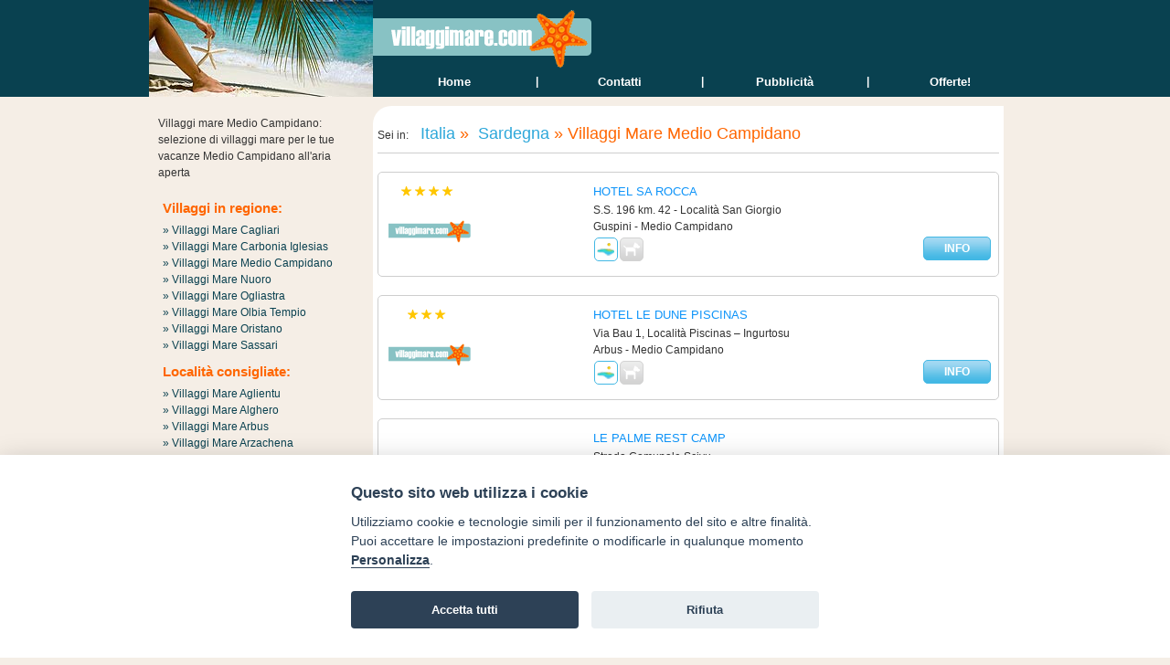

--- FILE ---
content_type: text/html; charset=UTF-8
request_url: https://www.villaggimare.com/villaggi-mare-sardegna/medio-campidano.php
body_size: 6469
content:
<!DOCTYPE html>
<html lang="it">
<head>
<meta charset="utf-8"  />
<meta http-equiv="X-UA-Compatible" content="IE=edge">
<meta name="google-site-verification" content="J1tRGRLkGqkLxU3xxlntvQzjK_9aYVReT2Bgs0cUVx4" />
<meta name="description" content="villaggi mare Medio Campidano : una selezione di villaggi Medio Campidano tra i villaggi Sardegna" />
<title>Villaggi Mare Medio Campidano Villaggi Mare</title>
<link href="/css/style.css?27032023130439" rel="stylesheet" type="text/css" />
<link rel="canonical" href="https://www.villaggimare.com/villaggi-mare-sardegna/medio-campidano.php">
<link rel="alternate" media="only screen and (max-width:767px)" href="https://m.villaggimare.com/villaggi-mare-sardegna/medio-campidano.php">
<script type="text/plain" data-cookiecategory="analytics" defer src="https://www.googletagmanager.com/gtag/js?id=G-C9XC1MZ2XH"></script>
<script type="text/plain" data-cookiecategory="analytics" defer>window.dataLayer=window.dataLayer||[];function gtag(){dataLayer.push(arguments);}gtag("js",new Date());gtag("config","G-C9XC1MZ2XH");</script>
<script type="application/javascript" src="https://plausible.io/js/script.hash.outbound-links.tagged-events.js" defer data-domain="villaggimare.com"></script>
<script>window.plausible=window.plausible||function(){(window.plausible.q=window.plausible.q||[]).push(arguments)}</script>
<script>var App = {};</script>
<link type="text/css" rel="stylesheet"  href="/shared-css/cookieconsent.min.css?202506111747" />
<script>App.CookieBar = {"clid":"2f0bb3b8bfced730feb526d31a86fb35","sid":"127","privacyPolicyUrl":"https:\/\/sviluppoturismoitalia.it\/privacy-policy\/","logo":"","cookie":{"necessary":[],"analytic":[],"functional":[]}};</script>
<script defer src="/shared-script/cookieconsent.min.js?202506111747"></script>
<script defer src="/shared-script/cookie-config.min.js?202506111747"></script></head>
<body class="layout-2cols">
	<div class="container">
		<div class="header">
		<a href="/" class="home-invisible-link"><img src='/images/logo.png' /></a>
<div class="menubar"><a rel="nofollow" href="/" title="Villaggi mare Italia">home</a><span>|</span><a href="/invia/contatti.php" title="Villaggi mare Italia: Contatti">contatti</a><span>|</span><a rel="nofollow" href="/invia/richiesta-preventivo.php" title="Villaggi mare Italia: richiesta inserimento">Pubblicit&agrave;</a><span>|</span><a rel="nofollow" href="/offerte-villaggi-mare.php" title="">offerte!</a><span>|</span></div>		</div>
		<div class="col-1">
		<div style="margin:10px auto;">Villaggi mare Medio Campidano: selezione di villaggi mare per le tue vacanze Medio Campidano all'aria aperta</div><div class="block block-navigation nw-corner-all"><span class="title">Villaggi in regione:</span><a href="/villaggi-mare-sardegna/cagliari.php" title="Villaggi Mare Cagliari">&raquo; Villaggi Mare Cagliari</a><a href="/villaggi-mare-sardegna/carbonia-iglesias.php" title="Villaggi Mare Carbonia Iglesias">&raquo; Villaggi Mare Carbonia Iglesias</a><a href="/villaggi-mare-sardegna/medio-campidano.php" title="Villaggi Mare Medio Campidano">&raquo; Villaggi Mare Medio Campidano</a><a href="/villaggi-mare-sardegna/nuoro.php" title="Villaggi Mare Nuoro">&raquo; Villaggi Mare Nuoro</a><a href="/villaggi-mare-sardegna/ogliastra.php" title="Villaggi Mare Ogliastra">&raquo; Villaggi Mare Ogliastra</a><a href="/villaggi-mare-sardegna/olbia-tempio.php" title="Villaggi Mare Olbia Tempio">&raquo; Villaggi Mare Olbia Tempio</a><a href="/villaggi-mare-sardegna/oristano.php" title="Villaggi Mare Oristano">&raquo; Villaggi Mare Oristano</a><a href="/villaggi-mare-sardegna/sassari.php" title="Villaggi Mare Sassari">&raquo; Villaggi Mare Sassari</a><span class="title">Località consigliate:</span><a href="/villaggi-mare-sardegna/aglientu.php" title="Villaggi Mare Aglientu">&raquo; Villaggi Mare Aglientu</a><a href="/villaggi-mare-sardegna/alghero.php" title="Villaggi Mare Alghero">&raquo; Villaggi Mare Alghero</a><a href="/villaggi-mare-sardegna/arbus.php" title="Villaggi Mare Arbus">&raquo; Villaggi Mare Arbus</a><a href="/villaggi-mare-sardegna/arzachena.php" title="Villaggi Mare Arzachena">&raquo; Villaggi Mare Arzachena</a><a href="/villaggi-mare-sardegna/budoni.php" title="Villaggi Mare Budoni">&raquo; Villaggi Mare Budoni</a><a href="/villaggi-mare-sardegna/isola-caprera.php" title="Villaggi Mare Isola Caprera">&raquo; Villaggi Mare Isola Caprera</a><a href="/villaggi-mare-sardegna/maddalena.php" title="Villaggi Mare Maddalena">&raquo; Villaggi Mare Maddalena</a><a href="/villaggi-mare-sardegna/muravera.php" title="Villaggi Mare Muravera">&raquo; Villaggi Mare Muravera</a><a href="/villaggi-mare-sardegna/orosei.php" title="Villaggi Mare Orosei">&raquo; Villaggi Mare Orosei</a><a href="/villaggi-mare-sardegna/palau.php" title="Villaggi Mare Palau">&raquo; Villaggi Mare Palau</a><a href="/villaggi-mare-sardegna/porto-cervo.php" title="Villaggi Mare Porto Cervo">&raquo; Villaggi Mare Porto Cervo</a><a href="/villaggi-mare-sardegna/porto-rotondo.php" title="Villaggi Mare Porto Rotondo">&raquo; Villaggi Mare Porto Rotondo</a><a href="/villaggi-mare-sardegna/san-antioco.php" title="Villaggi Mare San Antioco">&raquo; Villaggi Mare San Antioco</a><a href="/villaggi-mare-sardegna/san-teodoro.php" title="Villaggi Mare San Teodoro">&raquo; Villaggi Mare San Teodoro</a><a href="/villaggi-mare-sardegna/santa-teresa-gallura.php" title="Villaggi Mare Santa Teresa Gallura">&raquo; Villaggi Mare Santa Teresa Gallura</a><a href="/villaggi-mare-sardegna/siniscola.php" title="Villaggi Mare Siniscola">&raquo; Villaggi Mare Siniscola</a><a href="/villaggi-mare-sardegna/sorso.php" title="Villaggi Mare Sorso">&raquo; Villaggi Mare Sorso</a><a href="/villaggi-mare-sardegna/stintino.php" title="Villaggi Mare Stintino">&raquo; Villaggi Mare Stintino</a><a href="/villaggi-mare-sardegna/teulada.php" title="Villaggi Mare Teulada">&raquo; Villaggi Mare Teulada</a><a href="/villaggi-mare-sardegna/tortoli.php" title="Villaggi Mare Tortoli">&raquo; Villaggi Mare Tortoli</a><a href="/villaggi-mare-sardegna/valledoria.php" title="Villaggi Mare Valledoria">&raquo; Villaggi Mare Valledoria</a><a href="/villaggi-mare-sardegna/villasimius.php" title="Villaggi Mare Villasimius">&raquo; Villaggi Mare Villasimius</a><a href="/villaggi-mare-sardegna/costa-rei.php" title="Villaggi Mare Costa Rei">&raquo; Villaggi Mare Costa Rei</a><a href="/villaggi-mare-sardegna/costa-smeralda.php" title="Villaggi Mare Costa Smeralda">&raquo; Villaggi Mare Costa Smeralda</a><a href="/villaggi-mare-sardegna/golfo-aranci.php" title="Villaggi Mare Golfo Aranci">&raquo; Villaggi Mare Golfo Aranci</a><a href="/villaggi-mare-sardegna/golfo-asinara.php" title="Villaggi Mare Golfo Asinara">&raquo; Villaggi Mare Golfo Asinara</a><a href="/villaggi-mare-sardegna/golfo-oristano.php" title="Villaggi Mare Golfo Oristano">&raquo; Villaggi Mare Golfo Oristano</a><a href="/villaggi-mare-sardegna/parco-asinara.php" title="Villaggi Mare Parco Asinara">&raquo; Villaggi Mare Parco Asinara</a><a href="/villaggi-mare-sardegna/parco-nazionale-orosei-gennargentu.php" title="Villaggi Mare Parco Naz. Orosei Gennargentu">&raquo; Villaggi Mare Parco Naz. Orosei Gennargentu</a><a href="/villaggi-mare-sardegna/riviera-corallo.php" title="Villaggi Mare Riviera Corallo">&raquo; Villaggi Mare Riviera Corallo</a></div><div class="block block-navigation nw-corner-all"><span class="title">Regioni d'Italia:</span><a href="/villaggi-mare-abruzzo/" title="Villaggi Mare Abruzzo">&raquo; Villaggi  Abruzzo</a><a href="/villaggi-mare-basilicata/" title="Villaggi Mare Basilicata">&raquo; Villaggi  Basilicata</a><a href="/villaggi-mare-calabria/" title="Villaggi Mare Calabria">&raquo; Villaggi  Calabria</a><a href="/villaggi-mare-campania/" title="Villaggi Mare Campania">&raquo; Villaggi  Campania</a><a href="/villaggi-mare-emilia-romagna/" title="Villaggi Mare Emilia Romagna">&raquo; Villaggi  Emilia Romagna</a><a href="/villaggi-mare-friuli-venezia-giulia/" title="Villaggi Mare Friuli Venezia Giulia">&raquo; Villaggi  Friuli Venezia Giulia</a><a href="/villaggi-mare-lazio/" title="Villaggi Mare Lazio">&raquo; Villaggi  Lazio</a><a href="/villaggi-mare-liguria/" title="Villaggi Mare Liguria">&raquo; Villaggi  Liguria</a><a href="/villaggi-mare-marche/" title="Villaggi Mare Marche">&raquo; Villaggi  Marche</a><a href="/villaggi-mare-molise/" title="Villaggi Mare Molise">&raquo; Villaggi  Molise</a><a href="/villaggi-mare-puglia/" title="Villaggi Mare Puglia">&raquo; Villaggi  Puglia</a><a href="/villaggi-mare-sardegna/" title="Villaggi Mare Sardegna">&raquo; Villaggi  Sardegna</a><a href="/villaggi-mare-sicilia/" title="Villaggi Mare Sicilia">&raquo; Villaggi  Sicilia</a><a href="/villaggi-mare-toscana/" title="Villaggi Mare Toscana">&raquo; Villaggi  Toscana</a><a href="/villaggi-mare-veneto/" title="Villaggi Mare Veneto">&raquo; Villaggi  Veneto</a></div><div id="fb-root"></div>
<script type="text/plain" data-cookiecategory="functional" defer>(function(d, s, id) {
  var js, fjs = d.getElementsByTagName(s)[0];
  if (d.getElementById(id)) return;
  js = d.createElement(s); js.id = id;
  js.src = "//connect.facebook.net/it_IT/sdk.js#xfbml=1&version=v2.3";
  fjs.parentNode.insertBefore(js, fjs);
}(document, 'script', 'facebook-jssdk'));</script>
<div class="block block-facebook-likebox nw-corner-all nw-shadow"> 
<h4 class="block-title nw-corner-all">Seguici su Facebook</h4>
<div class="fb-page" data-href="https://www.facebook.com/campingevillaggi" data-width="220" data-height="300" data-small-header="false" data-adapt-container-width="false" data-hide-cover="false" data-show-facepile="true" data-show-posts="false"><div class="fb-xfbml-parse-ignore"><blockquote cite="https://www.facebook.com/campingevillaggi"><a href="https://www.facebook.com/campingevillaggi">Campingevillaggi.com</a></blockquote></div></div>
</div><div class="block block-offer-link nw-corner-all nw-shadow"><span class="nw-block-icon nw-block-icon-offers">&nbsp;</span><a title="Scopri tutte le offerte" href="/offerte-villaggi-mare.php">
<div class="message">Visualizza le<br />
migliori offerte per<br />
le tue vacanze</div>
<div class="button nw-corner-all">Scopri le offerte</div>
</a></div><div id="block-2745" class="block block-multi-mail nw-corner-all nw-shadow"><a href="/invia/contatta-struttura.php?provincia=106"><span class="nw-block-icon nw-block-icon-multimail">&nbsp;</span><div class="message">Con un solo <br />click contatti:</div><div class="destination nw-corner-all">Medio Campidano</div></a></div><link type="text/css" rel="stylesheet" href="/shared-css/themes/sti/jquery-ui-1.9.2.custom.min.css?02042013" />
<script type="text/javascript" src="/shared-script/jquery/jquery-1.11.2.min.js"></script>
<script type="text/javascript" src="/shared-script/jquery/jquery-ui-1.9.2.custom.min.js?202004271548"></script>
<div id="block-2422" class="block block-newsletter nw-corner-all nw-shadow">
    <span class="nw-block-icon nw-block-icon-newsletter">&nbsp;</span>
    <div class="message">iscriviti per<br />ricevere le<br /><strong>offerte</strong> <strong class="destination">Sardegna</strong></div>    <form method="post">
        <div class="nw-spinner"></div>
        <div class="form-group">
            <label for="subscriber_email">la tua email:</label>
            <input type="text" id="subscriber_email" name="data[Subscriber][subscriber_email]" placeholder="Inserisci la tua email" value="" class="nw-corner-all" autocomplete="off" />
            <em id="err_subscriber_email" class="error-text"></em>
        </div>
        <div class="form-group">
            <label><input type="hidden" name="data[Subscriber][agree_privacy]" value="0" /><input type="checkbox" name="data[Subscriber][agree_privacy]" value="1" /> acconsento al trattamento dei <a href="https://sviluppoturismoitalia.it/privacy-policy/" target="_blank" rel="nofollow noopener" class="privacy-policy"><strong>dati personali</strong></a></label>
            <em id="err_agree_privacy" class="error-text"></em>
        </div>
        <div class="form-group s-message">
          <input name="data[Subscriber][message]" value="" type="text" autocomplete="off" aria-label="subscriber_message" aria-hidden="true" tabindex="-1" />
        </div>
        <input type="submit" class="button nw-corner-all" value="iscriviti" />
    </form>
    <div id="newsletter-info" class="ui-helper-hidden" style="font-size:1.1em">
    <h4 class="privacy-title">Informativa per il servizio newsletter</h4>
<div class="scrollable-content">
    <p>
        I Titolari del trattamento dei dati forniti dall’interessato per l’iscrizione al servizio newsletter ed alle comunicazioni promozionali con contenuto commerciale, HELLO VACANZE S.r.l. con sede in Via Andrea Costa, 2 – 63822 Porto San Giorgio (FM) e SVILUPPO TURISMO ITALIA S.r.l. unipersonale con sede in Via Andrea Costa, 2 – 63822 Porto San Giorgio (FM) forniscono le seguenti informazioni circa il trattamento di tali dati.<br />
        Ai sensi dell’art 13 del Regolamento UE 2016/679 ("Regolamento") desideriamo informarLa che i Suoi dati personali, liberamente conferiti, mediante la compilazione dei form predisposti saranno utilizzati per l’invio delle nostre comunicazioni.<br />
        La presente Informativa Privacy integra l’Informativa Privacy del nostro Sito web, alla quale rimandiamo per tutto quanto non qui dettagliato.<br />
        Il conferimento si rende necessario per l’iscrizione richiesta. Il mancato conferimento dei dati comporterà l’impossibilità di aderire al servizio.
    </p>
    <h4>Finalità del trattamento dei dati trattati</h4>
    <p>
        I dati personali forniti volontariamente dagli utenti saranno trattati esclusivamente per l’invio di mail contenenti offerte commerciali e, ove concesso, per l’analisi delle Sue scelte di consumo al fine di poterLa servire al meglio.
    </p>
    <h4>Chi tratterà i Suoi dati</h4>
    <p>
        Potranno venire a conoscenza di tali dati i soggetti autorizzati al trattamento di HELLO VACANZE S.r.l., preposti alla gestione del servizio newsletter, e di SVILUPPO TURISMO ITALIA S.r.l. unipersonale.<br />
        I Suoi dati saranno trattati con modalità manuali, informatiche e/o telematiche e non saranno né comunicati né diffusi ulteriormente a quanto specificato nella presente informativa.<br />
        Specifiche misure di sicurezza sono comunque sempre osservate per prevenire la perdita dei dati, usi illeciti o non corretti ed accessi non autorizzati.
    </p>
    <h4>Qual è la base giuridica del trattamento dei suoi dati?</h4>
    <p>
        I dati che ci fornisce per l’iscrizione alla newsletter vengono trattati in base al Suo consenso.
    </p>
    <h4>Come vengono trattati i suoi dati e per quanto tempo?</h4>
    <p>
        I dati personali sono trattati per l’invio delle comunicazioni a mezzo mail con strumenti automatizzati per il tempo strettamente necessario a conseguire gli scopi per cui sono stati raccolti.<br />
        I dati trattati per le finalità commerciali di cui alla presente informativa, saranno conservati fino all’eventuale revoca del Suo consenso al trattamento.<br />
        I dati trattati per le finalità di profilazione di cui alla presente informativa, saranno conservati fino all’eventuale revoca del Suo consenso al trattamento dei dati personali e comunque per non oltre cinque anni. Tale termine sarà automaticamente rinnovato ogni qualvolta Lei effettuerà una nuova prenotazione o una nuova richiesta preventivo.<br />
        In qualsiasi momento dall’adesione al servizio, Lei potrà interrompere gli invii delle stesse utilizzando l’apposita funzionalità, presente in ogni comunicazione e-mail.<br />
        Da quel momento in poi, non riceverà tale tipologia di comunicazioni a meno che non si proceda volontariamente ad una nuova iscrizione.<br />
        Al momento della revoca del consenso, anche se espresso precedentemente alla scadenza del termine di conservazione dei dati raccolti per tali finalità, gli stessi saranno automaticamente cancellati ovvero resi anonimi in modo permanente e la nostra Società potrà chiederLe di rinnovare, anticipatamente a tale revoca, il consenso al trattamento.
    </p>
    <h4>Come potrà esercitare i suoi diritti?</h4>
    <p>
        Potrà rivolgersi per e-mail agli indirizzi <img src="/shared-images/misc/mail-privacy-hello.png" style="vertical-align:middle" alt="" width="176" height="22"> o <img src="/shared-images/misc/mail-privacy-sti.png" style="vertical-align:middle" alt="" width="204" height="21">, per verificare i Suoi dati e farli integrare, aggiornare o rettificare e/o per esercitare gli altri diritti previsti dagli artt. da 15 a 22 del Regolamento.<br />
        In qualsiasi momento dall’adesione al servizio, Lei potrà interrompere gli invii delle stesse utilizzando l’apposita funzionalità, presente in ogni comunicazione e-mail.<br />
        Da quel momento in poi, non riceverà tale tipologia di comunicazioni a meno che non si proceda volontariamente ad una nuova iscrizione.<br />
        Per ogni ulteriore informazione in merito al trattamento dei Suoi dati la invitiamo a consultare <a href="https://sviluppoturismoitalia.it/privacy-policy/" target="_blank" rel="nofollow noopener"><strong>l'informativa completa presente nel nostro sito</strong></a>.
    </p>
</div>
</div>
<script>
App.Subscriber = {"selector":"#block-2422","formUrl":"?block_id=2422","spinner":".nw-spinner","modal":"jqueryui","enableMobileBar":"false"};
;if(App.Subscriber){!function(d){var e=$(d.selector),form=e.find('form'),spinner=form.find(d.spinner);info=e.find('#newsletter-info');form.on('submit',function(){spinner.show();$.getJSON(d.formUrl,form.find(':input').serialize(),function(c){if(c.status<0){form.find('em').empty();form.find('.form-group').removeClass('has-error');$.each(c.data,function(a,b){if(b){form.find('#err_'+a).html(b).parent().addClass('has-error')}})}else{form.html(c.msg)}spinner.hide()});return false});form.find('input').on('focus',function(){$(this).closest('.form-group').removeClass('has-error').find('em').empty()});if(d.modal=='jqueryui'){var f=$(window).width(),docHeight=$(window).height();info.dialog({autoOpen:false,modal:true,width:f<800?f:800,height:f<800?docHeight:600,title:'Informativa sulla privacy',buttons:{'CHIUDI':function(){$(this).dialog('close')}},close:function(){$('body').removeClass('noscroll')},open:function(){$('body').addClass('noscroll')}});form.find('a.privacy-policy').on('click',function(){info.dialog('open').scrollTop(0);return false})}}(App.Subscriber)}</script>
</div>
		</div>
		<div class="col-2">
		<div id="block_652" class="block block-breadcrumb">Sei in:&nbsp;<h1><a href="/" title="pagina Villaggi Mare Italia"> Italia</a>&nbsp;&raquo;&nbsp;<a href="/villaggi-mare-sardegna/" title="pagina Villaggi Mare Sardegna"> Sardegna</a>&nbsp;&raquo;&nbsp;<span>Villaggi Mare Medio Campidano</span></h1></div><div id="block-651" class="block block-struct-list nw-block-struct-list">
    <a id="lista-strutture"></a>
    <form method="post" action="#lista-strutture" id="struct-list-filter"><input type="hidden" name="cp" id="cp" /></form>
<div class="box nw-corner-all">
    <div class="box-foto">
        <div class="stelle" aria-label="Valutazione stelle: 4"><span class="nw-icon nw-icon-stella" aria-hidden="true"></span><span class="nw-icon nw-icon-stella" aria-hidden="true"></span><span class="nw-icon nw-icon-stella" aria-hidden="true"></span><span class="nw-icon nw-icon-stella" aria-hidden="true"></span></div>
        <div class="foto nw-corner-all"><img class="nw-corner-all" width="90" height="60" border="0" src="/images/logo-90x60.png" alt="" /></div>
    </div>
    <div class="denominazione">Hotel Sa Rocca</div>
    <div class="recapiti">S.S. 196 km. 42 - Località San Giorgio<br />Guspini - Medio Campidano</div>
    <div class="icone"><div class="nw-icon-box nw-box-info nw-corner-all" title="struttura in posizione Mare"><span class="nw-icon nw-icon-mare"></span></div><div class="nw-icon-box nw-corner-all nw-box-disabled" title="animali NON ammessi"><span class="nw-icon nw-icon-cane"></span></div><a href="/invia/contatta-struttura.php?stid=5168"  rel="nofollow" title = "richiedi informazioni" class = "nw-corner-all nw-button"><span class="nw-button-text">info</span></a></div>
</div>
<div class="box nw-corner-all">
    <div class="box-foto">
        <div class="stelle" aria-label="Valutazione stelle: 3"><span class="nw-icon nw-icon-stella" aria-hidden="true"></span><span class="nw-icon nw-icon-stella" aria-hidden="true"></span><span class="nw-icon nw-icon-stella" aria-hidden="true"></span></div>
        <div class="foto nw-corner-all"><img class="nw-corner-all" width="90" height="60" border="0" src="/images/logo-90x60.png" alt="" /></div>
    </div>
    <div class="denominazione">Hotel Le Dune Piscinas</div>
    <div class="recapiti">Via Bau 1, Località Piscinas – Ingurtosu<br />Arbus - Medio Campidano</div>
    <div class="icone"><div class="nw-icon-box nw-box-info nw-corner-all" title="struttura in posizione Mare"><span class="nw-icon nw-icon-mare"></span></div><div class="nw-icon-box nw-corner-all nw-box-disabled" title="animali NON ammessi"><span class="nw-icon nw-icon-cane"></span></div><a href="/invia/contatta-struttura.php?stid=5167"  rel="nofollow" title = "richiedi informazioni" class = "nw-corner-all nw-button"><span class="nw-button-text">info</span></a></div>
</div>
<div class="box nw-corner-all">
    <div class="box-foto">
        <div class="stelle" aria-label="Valutazione stelle: non presente"></div>
        <div class="foto nw-corner-all"><img class="nw-corner-all" width="90" height="60" border="0" src="/images/logo-90x60.png" alt="" /></div>
    </div>
    <div class="denominazione">Le Palme Rest Camp</div>
    <div class="recapiti">Strada Comunale Scivu<br />Arbus - Medio Campidano</div>
    <div class="icone"><div class="nw-icon-box nw-box-info nw-corner-all" title="struttura in posizione Mare"><span class="nw-icon nw-icon-mare"></span></div><div class="nw-icon-box nw-corner-all nw-box-disabled" title="animali NON ammessi"><span class="nw-icon nw-icon-cane"></span></div><a href="/invia/contatta-struttura.php?stid=668"  rel="nofollow" title = "richiedi informazioni" class = "nw-corner-all nw-button"><span class="nw-button-text">info</span></a></div>
</div>
<script type="text/javascript">function go(page){var cp = document.getElementById("cp");if(cp) cp.value = page;document.getElementById("struct-list-filter").submit();return false;}</script></div><link href="/shared-script/owl/assets/owl.carousel.min.css" rel="stylesheet" type="text/css" />
<link href="/shared-script/owl/assets/owl.theme.default.min.css" rel="stylesheet" type="text/css" />
<script src="/shared-script/jquery/jquery-1.11.2.min.js" type="text/javascript"></script>
<script src="/shared-script/owl/owl.carousel.min.js" type="text/javascript"></script>
		</div>
		<div class="footer">
		<p>Copyright &copy; 2006 Tutti i diritti riservati - <a rel="nofollow" target="_blank" href="https://www.sviluppoturismoitalia.it/avviso-legale/">Avviso Legale</a> - <a href="#" data-cc="c-settings" class="cc-link" aria-haspopup="dialog" style="">Preferenze cookie</a><br />
<strong>SVILUPPO TURISMO ITALIA S.r.L. unipersonale</strong><br />
P.IVA: 01665350433 - R.E.A. FM-195884<br />
Via A. Costa, 2 - 63822 Porto San Giorgio (FM)
<!-- br />Tel. 0734 677208--></p>		</div>
	</div>
</body>
</html>

--- FILE ---
content_type: text/css
request_url: https://www.villaggimare.com/css/style.css?27032023130439
body_size: 5769
content:
@charset "utf-8";
/*<Generale>*/
body{margin:0;padding:0;color:#333;background:#f5eee6 url('/images/bgbody.jpg') repeat-x top;font-family:Arial,Helvetica,sans-serif;font-size:12px;line-height:18px;}
img{border:0}
h1{font-size: 15px;color: #F60;line-height: 20px;padding: 10px 5px 5px 5px;}
h2{font-size:15px;line-height:19px;color:#085C7E;margin:5px;padding:0;}
h3{margin:6px;padding:0}
object{display:block;}
/*<Generale>*/
/*<Layout>*/
.container{width:955px;margin:0 auto;overflow:hidden;}
.header{width:100%;height:96px;margin:0 auto;padding-top:10px;position:relative;background:url('/images/bgside-small.jpg?201481') no-repeat 0 0; }
.header .menubar{height:23px;width:100%;overflow:hidden;position:absolute;bottom:5px;left:245px;}
.header .menubar a{color:#FFF;font-size:13px;line-height:23px;float:left;width:178px;text-align:center;text-decoration:none;text-transform:capitalize;font-weight:bold;}
.header .menubar a:hover{color:#F60;}
.header a.home-invisible-link{display:block;position:absolute;left:245px;height:70px;width:240px;z-index:1;}
.header .menubar span{float:left;color:#FFF;font-weight:bold;line-height:23px;}
.layout-3cols .col-1{float:left;width:225px;}
.layout-3cols .col-2{float:left;width:560px;margin-top:10px;padding:10px 30px 10px 10px;}
.layout-3cols .col-3{float:left;width:130px;}
.layout-2cols .col-1{float:left;width:225px;}
.layout-2cols .col-2{float:left;width:680px;padding:10px 5px;margin-top:10px;}
.layout-3rows .col-1{width:935px;;padding:10px 10px 10px 10px;background-color:white;}
.col-1 .block, .col-2 .block{margin:0 auto 10px}
.col-1{position:relative;padding:10px 10px 10px 10px;}
.col-2{background:white;border-top-left-radius:20px;border-bottom-left-radius:20px}
.col-3{margin:30px 0 0 -25px;background:transparent url("/images/top.png") no-repeat 0px 0px;padding-top:15px;}
.col-3 .block{background:white;margin-bottom:20px;padding:5px 0;box-shadow: 0px 5px 10px -2px #333333;}
.col-2 .contents a{text-decoration:none;color:#333}
.col-2 .contents a:visited{color:#333;}
.col-2 .contents a:hover{text-decoration:underline;}
.col-1 p a{text-decoration:none;}
.footer{margin:0 auto;padding:10px;clear:both;text-align:center;}
.footer a{color:#0A4150;text-decoration:underline}
.footer a:hover{color:#F60;}
.footer h3{margin:3px 5px;font-size:13px;padding:0;line-height:15px;color:#666;}
.footer .link-utili{border-bottom:1px dotted #333;margin-bottom:20px;padding:10px;text-align:center;}
.booking{background-color:white;border-radius:5px;}
b.evidenza{color:#FD4D00}
.contents h1{font-weight:bold;font-size:16px;text-align:center;}
.contents h2{font-weight:bold;font-size:14px;text-align:center;}
/*</Layout>*/
/*<Testi>*/
.testi p{padding:0 5px;margin:0;}
.testi h2{background-color:#F3F3F5;border-bottom:1px solid #666666;color: #666666;line-height: 18px;margin:0 15px 0 -10px;padding-left:10px}
.testi p{padding:5px 0 0 5px;}
.testi a{color:inherit}
.testi .open-dialog{color:#FFF;display:block;margin-top:5px;text-transform:uppercase;font-style:normal;font-weight:bold;line-height:20px;}
/*</Testi>*/
/*<NetworkCommon>*/
.nw-corner-all{-moz-border-radius:5px;-webkit-border-radius:5px;border-radius:5px;}
.nw-corner-top{-moz-border-radius-topleft:5px;-webkit-border-top-left-radius:5px;border-top-left-radius:5px;-moz-border-radius-topright:5px;-webkit-border-top-right-radius:5px;border-top-right-radius:5px;}
.nw-corner-bottom{-moz-border-radius-bottomleft:5px;-webkit-border-bottom-left-radius:5px;border-bottom-left-radius:5px;-moz-border-radius-bottomright:5px;-webkit-border-bottom-right-radius:5px;border-bottom-right-radius:5px;}
.nw-shadow{box-shadow:0 0 10px #cecece;-moz-box-shadow:0 0 10px #cecece;-webkit-box-shadow:0 0 10px #cecece;border:1px solid #cecece;}
.nw-nowrap{white-space:nowrap;overflow:hidden;}
.nw-box-info{border:1px solid #43b8e4;background:#FFF;}
.nw-box-enabled{border:1px solid #43b8e4;background:#43b8e4 url(/shared-images/themes/default/bg-blu.gif) 50% 50% repeat-x;}
.nw-box-disabled{border:1px solid #d3d3d3;background:#d3d3d3 url(/shared-images/themes/default/bg-grigio.gif) 50% 50% repeat-x;}
.nw-button{display:block;text-align:center;line-height:24px;padding:0 0.5em;border:1px solid #43b8e4;background:#43b8e4 url(/shared-images/themes/default/bg-blu.gif) 50% 50% repeat-x; text-decoration: none;}
.nw-button:hover{border:1px solid #8ab22e;background:#8ab22e url(/shared-images/themes/default/bg-verde.gif) 50% 50% repeat-x;}
.nw-button-text{color:#FFF;text-transform:uppercase;font-weight:bold;}
.nw-pager{text-align:center;margin:10px auto;position:relative;height:26px;}
.nw-pager .nw-current-page, .nw-pager .nw-pager-button{display:inline-block;width:16px;border:1px solid #ccc;padding:4px;margin:1px;color:#43B8E4;}
.nw-pager .nw-current-page{background-color:#A1D127;color:#FFFFFF;border-color:#8AB22E;}
.nw-pager .nw-pager-button:hover{border:1px solid #43b8e4;background:#8ab22e url(/shared-images/themes/default/bg-blu.gif) 50% 50% repeat-x;color:#FFF;}
.nw-pager-counter{position:absolute;right:15px;top:5px;}
.nw-block-title{border-bottom:1px solid #CECECE;color:#FD4D00;font-size:16px;font-weight:normal;line-height:27px;margin:5px;padding:0;text-transform:uppercase;}
.nw-no-results{background-color:#FEF6F3;border:1px solid #CD0A0A;color:#CD0A0A;font-size:15px;margin:20px 10px;padding:20px 10px;text-align: center}
.nw-spinner{z-index:1;display:none;background-color:#333;position:absolute;top:0;left:0;width:100%;height:100%;opacity:.30;filter:Alpha(Opacity=30);}
.nw-error-message{text-align:center;padding:5px;}
.nw-thanks-message{text-align:center;padding:10px;font-weight:bold;}
/*</NetworkCommon>*/
/*<NetworkIcon>*/
.nw-icon-box{width:20px;height:20px;padding:2px;float:left;margin:1px;cursor:help;}
.nw-icon{width:20px;height:20px;display:block;background-image:url(/shared-images/themes/default/icons.png);background-repeat:no-repeat;}
.nw-icon-stella{background-position:0 -20px;}
.nw-icon-montagna{background-position:0 0;}
.nw-icon-parco{background-position:-20px 0;}
.nw-icon-lago{background-position:-40px 0;}
.nw-icon-collina{background-position:-60px 0;}
.nw-icon-citta{background-position:-80px 0;}
.nw-icon-mare{background-position:-100px 0;}
.nw-icon-cane{background-position:-20px -20px;}
.nw-icon-no-cane{background-position:-40px -20px;}
/*</NetworkIcon>*/
/*<OutlinksBlock>*/
.block-transports a{display:inline-block;background-image:url("/images/travel-icons.png");width:35px;height:35px;}
.block-transports a.meteo{background-position: -5px -5px}
.block-transports a.traffic{background-position: -50px -5px}
.block-transports a.flights{background-position: -95px -5px}
.block-transports a.ferries{background-position: -185px -5px}
.block-transports a.trains{background-position: -140px -5px}
/*</OutlinksBlock>*/
/*<TransportsBlock>*/
.block-outlinks{border-top:3px double #cecece;padding-top:10px;}
.block-outlinks a{color:#1F5B58}
.block-outlinks a:hover{color:#71BB00;text-decoration:underline;}
/*</TransportsBlock>*/
/*<NavigationBlock>*/
.block-navigation{}
.block-navigation .title{display:block;font-size:15px;font-weight:bold;color:#F60;line-height: 20px;padding: 10px 5px 5px 5px;}
.block-navigation a{display:block;padding-left:5px;color:#0A4150;font-weight:normal;text-decoration:none;}
.block-navigation a:hover{text-decoration:underline;color:#F60;}
/*</NavigationBlock>*/
/*<BreadcrumbBlock>*/
.block-breadcrumb{padding:10px 0;margin-bottom:20px;text-align:left;border-bottom:1px solid #cecece;}
.block-breadcrumb h1{display:inline;font-size:18px;font-weight:normal;}
.block-breadcrumb a{text-decoration:none;color:#2EA8DA;}
.block-breadcrumb a:hover{color:#71BB00;text-decoration:underline;}
.block-breadcrumb span{font-weight:normal;color:#F60;}
/*</BreadcrumbBlock>*/
/*<StructAdvicedTopBlock>*/
.block-struct-adviced-top{overflow:hidden;}
.block-struct-adviced-top-item{width:270px;border:1px solid #FD4D00;padding:2px;text-align:left;float:left;margin:2px;}
.block-struct-adviced-top .struct-city{font-weight:bold;color:#FFF;background-color:#FD4D00;text-align:center;height:25px;line-height:25px;font-size:13px;}
.block-struct-adviced-top .struct-name{color:#FD4D00;margin:2px;text-align:left;font-size:12px;}
.block-struct-adviced-top .banner{width:270px;}
.block-struct-adviced-top .period-treatment,.block-struct-adviced-top .price{float:left;width:50%;margin-top:10px;}
.block-struct-adviced-top .period{color:#000;font-weight:bold;font-size:16px;line-height:26px;}
.block-struct-adviced-top .price{text-align:right;}
.block-struct-adviced-top .price img{border:0;}
.block-struct-adviced-top .treatment,.block-struct-adviced-top .price-type{color:#FD4D00;font-size:11px;margin-top:-5px;}
.block-struct-adviced-top a{text-decoration:none;color:#333;outline:none;}
.block-struct-adviced-top .content{padding:2px;overflow:hidden;height:70px;}
.block-struct-adviced-top .struct-description{padding:0;margin:0;}
/*</StructAdvicedTopBlock>*/
/*<StructAdvicedHorBlock>*/
.block-struct-adviced-hor{overflow:hidden;line-height:13px;text-align:left;}
.block-struct-adviced-hor *{outline:none;}
.block-struct-adviced-hor-item{border:1px solid #FD4D00;height:60px;margin:4px 2px;padding:2px;text-align:left;position:relative;}
.block-struct-adviced-hor .struct-name{color:#FD4D00;}
.block-struct-adviced-hor .struct-city{font-weight:bold;}
.block-struct-adviced-hor .banner{float:left;margin-right:2px;background:none;height:auto;padding:0px;}
.block-struct-adviced-hor .struct-description{margin:0;padding-top:2px;height:27px;overflow:hidden;line-height:13px;}
.block-struct-adviced-hor a{color:#333333;text-decoration:none;}
.block-struct-adviced-hor a:hover{color:#FD4D00;}
.block-struct-adviced-hor .button{display:block;width:164px;height:14px;line-height:14px;position:absolute;bottom:2px;right:2px;}
/*</StructAdvicedHorBlock>*/
/*<StructEvidenceBlock>*/
.block-struct-evidence{overflow:hidden;line-height:14px;}
.block-struct-evidence-item{border:1px solid #FD4D00;height:60px;margin:2px;padding:2px;text-align:left;display:block;float:left;width:270px;position:relative;}
.block-struct-evidence-item .struct-name{color:#FD4D00;}
.block-struct-evidence-item .struct-city{font-weight:bold;white-space:nowrap;overflow:hidden;}
.block-struct-evidence-item .banner{float:left;margin-right:2px;background:none;height:auto;padding:0px;}
.block-struct-evidence-item a{color:#333333;text-decoration:none;}
.block-struct-evidence-item a:hover{color:#FD4D00;}
.block-struct-evidence .button{line-height:14px;width:164px;position:absolute;bottom:2px;right:2px;}
/*</StructEvidenceBlock>*/
/*<LastMinuteBlock>*/
.block-last-minute{overflow:hidden;width:525px;}
.block-last-minute a{text-decoration:none;color:#333;outline:none;}
.block-last-minute-item{border:1px solid #FD4D00;padding:2px;margin:2px;text-align:left;clear:both;overflow:hidden;}
.block-last-minute .banner{float:left;margin-right:2px;}
.block-last-minute .struct-data{width:210px;}
.block-last-minute .struct-city{font-weight:bold;}
.block-last-minute .struct-name{color:#FD4D00;}
.block-last-minute .text{width:210px;height:25px;float:left;font-size:10px;overflow:hidden;line-height:12px;}
.block-last-minute .period{color:#FD4D00;margin-bottom:2px;}
.block-last-minute .price-box{width:105px;float:left;margin-top:-30px;text-align:center;line-height:12px;}
.block-last-minute .price img{border:0;}
.block-last-minute .price-type{font-size:9px;line-height:9px;text-align:center;margin-top: 2px;}
/*</LastMinuteBlock>*/
/*<StructList2Block>*/
.block-struct-list{clear:both;}
.block-struct-list .box{border:1px solid #cecece;overflow:hidden;position:relative;margin:20px auto;padding:10px 3px 0 0;}
.block-struct-list .stelle{height:20px;}
.block-struct-list .stelle .nw-icon-stella{display:inline-block;margin-left:-5px;}
.block-struct-list .box-foto{text-align:center;float:left;width:112px;}
.block-struct-list .foto{text-align:center;padding:3px;margin:2px 8px 10px;}
.block-struct-list .denominazione,
.block-struct-list .recapiti,
.block-struct-list .icone{float:right;width:440px;text-align:left;}
.block-struct-list .denominazione{color:#0E94F9;line-height:22px;font-size:13px;text-transform:uppercase;}
.block-struct-list .recapiti{line-height:18px;white-space: nowrap;overflow:hidden;}
.block-struct-list .icone{margin-top:2px;}
.block-struct-list .nw-button{float:right;width:60px;margin-right:5px;}
.block-struct-list .super-offerte{display:block;margin-top:-15px;}
/*</StructList2Block>*/
/*<BannerBlock>*/
.b-banner {margin:20px auto;}
.b-banner .item{padding:3px;border:1px solid #ddd;position:relative;max-width:400px;}
.b-banner .item .banner{border-radius:5px;}
.b-banner .item .name,
.b-banner .item .location{border-radius:4px;background-color:#f1a822;color:#FFF;font-size:14px;padding:3px 5px;margin:2px;display:inline-block;position:absolute;bottom:5px;left:5px;overflow:hidden;white-space:nowrap;text-overflow:ellipsis;text-transform:capitalize;max-width:93%;}
.b-banner .item .name{bottom:33px;}
/*</BannerBlock>*/
/*<StructAdvicedVerBlock>*/
.block-struct-adviced-ver{width:158px;margin:10px auto;}
.block-struct-adviced-ver .box{margin:10px auto;}
.block-struct-adviced-ver p{color:#085C7E;background-color:#FFF;padding:3px;margin:1px 0;border:1px solid #FFF;text-align:left;}
.block-struct-adviced-ver p a{color:#E95514;text-decoration:none;}
.block-struct-adviced-ver p a:hover{color:#71BB00;text-decoration:underline;}
/*</StructAdvicedVerBlock>*/
/*<BlockIcon>*/
.nw-block-icon-newsletter{display:none;}
.nw-block-icon-multimail{display:none;}
.nw-block-icon-offers{display:none;}
/*</BlockIcon>*/
/*<FacebookLikeBoxBlock>*/
.block-facebook-likebox{background-color:#FFF;margin:2px;}
.block-facebook-likebox .block-title{background-color:#2F5B9B;color:#FFF;font-size:15px;font-weight:bold;margin:2px;padding:7px 5px;text-align:center;text-transform:capitalize;}
.block-facebook-likebox iframe{height:220px;overflow:hidden;width:100%;}
/*</FacebookLikeBoxBlock>*/
/*<NewsletterBlock>*/
.block-newsletter{margin:10px auto;position:relative;padding:20px 20px 10px 20px;background:#FFF url(/images/nw-icon-block.png?030420141028) no-repeat -255px 10px;color:#333;text-align:center;}
.block-newsletter .message{padding: 23px 0 0 40px;font-size:12px;text-align:center;}
.block-newsletter .message strong,.block-newsletter .destination{display:block;color:#FF0000;font-size:20px;line-height:23px;}
.block-newsletter .destination{text-align:center;}
.block-newsletter label{text-transform:lowercase;margin-top:5px;display:block;text-align:center;}
.block-newsletter input{width:90%;padding:4px;border:1px solid #CECECE;display:block;margin:5px auto;text-align:center;} .block-newsletter input[type='checkbox']{width:auto;float:left;border:none;}
.block-newsletter .button{background:#0a4150;color:#FFF;cursor:pointer;padding:2px;font-size:1.4em;text-transform:capitalize;width:180px;}
.block-newsletter .button:hover{background:#43b8e4;}
.block-newsletter .error-text{color:#CD0A0A;text-transform:lowercase;display:block;}
.block-newsletter .privacy-policy {color:#33a2f8;text-decoration:none;text-transform:lowercase;} .block-newsletter .privacy-policy:hover {text-decoration:underline;}.block-newsletter .s-message{overflow:hidden;position:relative;}
.block-newsletter .s-message input{position:absolute;right:-50px;top:50px;}
/*</NewsletterBlock>*/
/*<MultiMailBlock>*/
.block-multi-mail{padding:15px 0 10px 0;background:white url(/images/nw-icon-block.png?030420141028) no-repeat -10px 10px;text-align:center;}
.block-multi-mail .message{padding:50px 0 5px 52px;}
.block-multi-mail .destination{margin:0 20px;display:block;color:white;font-size:15px;line-height:25px;background:#0a4150x;width:180px;}
.block-multi-mail a{display:block;color:#333;text-decoration:none;}
.block-multi-mail:hover .destination{background:#43b8e4;}
/*</MultiMailBlock>*/
/*<OfferLinkBlock>*/
.block-offer-link{background:white url(/images/nw-icon-block.png?030420141028) no-repeat -475px 10px;color:#333;text-align:center;}
.block-offer-link .message{padding:45px 0 0 60px;}
.block-offer-link .destination{display:block;color:#CB0A0D;font-size:15px;line-height:20px;}
.block-offer-link a{display:block;color:#333;text-decoration:none;}
.block-offer-link .button{margin:10px 20px;display:block;color:white;font-size:15px;line-height:25px;background:#0a4150;text-transform:capitalize;width:180px;}
.block-offer-link:hover .button{background:#43b8e4;}
/*</OfferLinkBlock>*/
/*<AnimalsBlock>*/
.block-animals{background:white url(/images/nw-icon-block.png?030420141028) no-repeat -700px 10px;margin:10px auto;font-size:12px;color:#333}
.block-animals .message{margin:45px 20px 0 80px;text-align:center;}
.block-animals .destination{display:block;color:#CB0A0D;font-size:15px;line-height:20px;}
.block-animals a{display:block;color:#333;text-decoration:none;}
.block-animals .button{margin:10px 20px;display:block;color:white;font-size:15px;line-height:25px;text-align:center;background:#0a4150;}
.block-animals:hover .button{background:#43b8e4;}
/*</AnimalsBlock>*/
/*<BlockIcon>*/
.nw-block-icon{display:none;}
/*</BlockIcon>*/
/*<NewsletterBlock>*/
.block-newsletter{margin:10px auto;position:relative;padding:20px 20px 10px 20px;background:white url(/images/nw-icon-block.png?301213) no-repeat -240px 10px;color:#333;font-size:12px;border:1px solid #cecece;box-shadow:0 0 5px #dedede}
.block-newsletter .message{padding: 23px 0 0 100px;font-size:12px;}
.block-newsletter .message strong,.block-newsletter .destination{display:block;color:#CB0A0D;font-size:15px;line-height:20px;}
.block-newsletter .destination{margin-left:-100px;text-align:center;}
.block-newsletter label{text-transform:lowercase;margin-top:5px;display:block;text-align:center;}
.block-newsletter input{width:170px;padding:4px;border:1px solid #CECECE;display:block;margin:5px auto;}
.block-newsletter .button{width:180px;background-color:#0a4150;color:#FFF;cursor:pointer;padding:2px 4px;font-size:1.4em;;border:1px solid #0a4150;}
.block-newsletter .button:hover{background-color:#43b8e4;color:white;border:1px solid #43b8e4;}
.block-newsletter .error-text{color:#CD0A0A;text-transform:lowercase;display:block;padding-left:4px;}
.block-newsletter .privacy-policy {color:#33a2f8;text-decoration:none;text-transform:lowercase;} .block-newsletter .privacy-policy:hover {text-decoration:underline;}.block-newsletter .s-message{overflow:hidden;position:relative;}
.block-newsletter .s-message input{position:absolute;right:-50px;top:50px;}
/*</NewsletterBlock>*/
/*<MultiMailBlock>*/
.block-multi-mail{padding:15px 0 10px 0;background:white url(/images/nw-icon-block.png?301213) no-repeat 0 10px;margin:10px auto;font-size:12px;border:1px solid #cecece;box-shadow:0 0 5px #dedede}
.block-multi-mail .message{padding:50px 0 5px 100px;}
.block-multi-mail .destination{margin:0 20px;display:block;color:white;font-size:15px;line-height:25px;text-align:center;background-color:#0a4150;}
.block-multi-mail a{display:block;color:inherit;text-decoration:none;color:#333;}
.block-multi-mail:hover .destination{background-color:#43b8e4}
/*</MultiMailBlock>*/
/*<OfferLinkBlock>*/
.block-offer-link{background:white url(/images/nw-icon-block.png?301213) no-repeat -465px 10px;margin:10px auto;font-size:12px;border:1px solid #cecece;box-shadow:0 0 5px #dedede;color:#333}
.block-offer-link .message{padding:45px 0 0 110px;}
.block-offer-link .destination{display:block;color:#CB0A0D;font-size:15px;line-height:20px;}
.block-offer-link a{color:#085C7E;display:block;color:inherit;text-decoration:none;}
.block-offer-link .button{margin:10px 20px;display:block;color:white;font-size:15px;line-height:25px;text-align:center;background-color:#0a4150;}
.block-offer-link:hover .button{background-color:#43b8e4}
/*</OfferLinkBlock>*/
/*<AdvicedBookingBlock>*/
.block-adviced-booking{width:auto;margin:10px auto;text-align:center;}
.block-adviced-booking .nw-block-title{border:none;font-weight:bold;margin:0;text-align:center;}
.block-adviced-booking .struct-name{font-size:13px;font-weight:bold;margin:3px 0;color:#0E94F9;max-height:36px;overflow:hidden;}
.block-adviced-booking .struct-locality{margin:3px 0;max-height:36px;overflow:hidden;line-height:15px;}
.block-adviced-booking .box{background-color:#FFF;border:2px solid #ccc;width:150px;height:250px;margin:5px;padding:3px;position:relative;display:inline-block;vertical-align:top;/*x CHROME/SAFARI*/}
.block-adviced-booking .box:hover{border:2px solid #FFC600;-moz-box-shadow:0 0 15px #FFC600;-webkit-box-shadow:0 0 15px #FFC600;box-shadow:0 0 15px #FFC600;}
.block-adviced-booking .button{position:absolute;bottom:3px;left:3px;display:block;width:136px;font-size:1.1em;line-height:25px;}
* html .block-adviced-booking .box{display:inline;}/*IE6*/
* + html .block-adviced-booking .box{display:inline;}/*IE7*/
/*</AdvicedBookingBlock>*/
/*<MostBookedBlock>*/
.block-most-booked{padding:4px;background-color:#FFF;border:1px solid #cecece}
.block-most-booked a{text-decoration:none;}
.block-most-booked .block-title{background-color:#FE3407;color:#FFF;font-size:15px;font-weight:bold;padding:7px 5px;text-align:center;text-transform:capitalize;}
.block-most-booked .item{border:3px solid #FFF;overflow:hidden;white-space:nowrap;margin:0;padding:3px 2px 2px 2px;}
.block-most-booked .item:hover{border:3px solid #FFC600;-moz-box-shadow:0 0 30px #FFC600;-webkit-box-shadow:0 0 30px #FFC600;box-shadow:0 0 30px #FFC600;}
.block-most-booked .separator{border-bottom:1px solid #cecece;}
.block-most-booked .banner{float:left;margin-right:5px;}
.block-most-booked .struct-name,.block-most-booked .struct-locality{float:left;width:140px;}
.block-most-booked .struct-name{color:#0E94F9;font-size:13px;line-height:18px;}
.block-most-booked .struct-locality{color:#333;font-size:12px;line-height:16px}
.block-most-booked .top-seller{text-align:center;margin:4px 0;padding:10px 5px 3px;position:relative;}
.block-most-booked .top-seller *{float:none;width:auto;}
.block-most-booked .top-seller{white-space:normal;}
.block-most-booked .top-seller .banner{margin:0 auto 5px;border:3px solid #FE3407;}
.block-most-booked .top-seller .struct-name{font-size:17px;line-height:20px;margin:auto;color:#FE3407;}
.block-most-booked .top-seller .struct-locality{font-size:14px;line-height:18px;}
.block-most-booked .top-seller .top-seller-icon{background:url(/shared-images/misc/gold.png) no-repeat left top;width:60px;height:83px;position:absolute;top:0;left:10px;}
/*</MostBookedBlock>*/
/*<NearbyStructBlock>*/
.block-nearby-struct{width:215px;padding:4px;margin:10px auto;background-color:#FFF;border:1px solid #cecece;}
.block-nearby-struct a{text-decoration:none;}
.block-nearby-struct .block-title{background-color:#FE3407;color:#FFF;font-size:15px;font-weight:bold;padding:7px 5px;text-align:center;text-transform:capitalize;}
.block-nearby-struct .item{border:3px solid #FFF;overflow:hidden;white-space:nowrap;margin:0;padding:3px 2px 2px 2px;}
.block-nearby-struct .item:hover{border:3px solid #FFC600;-moz-box-shadow:0 0 30px #FFC600;-webkit-box-shadow:0 0 30px #FFC600;box-shadow:0 0 30px #FFC600;}
.block-nearby-struct .separator{border-bottom:1px solid #cecece;}
.block-nearby-struct .banner{float:left;margin-right:5px;}
.block-nearby-struct .struct-name,.block-nearby-struct .struct-locality{float:left;width:140px;}
.block-nearby-struct .struct-name{color:#0E94F9;font-size:13px;line-height:18px;}
.block-nearby-struct .struct-locality{color:#333;font-size:12px;line-height:16px}
/*</NearbyStructBlock>*/
/*<NetworkIconOffers>*/
.nw-icon-offers{width:27px;height:27px;display:block;background-image:url(/shared-images/themes/default/icons-27x27-000000.png);background-repeat:no-repeat;}
.nw-icon-people{background-position:0 -27px;}
.nw-icon-star{background-position:-54px -27px;}
.nw-icon-availability{background-position:-135px -27px;}
.nw-icon-cart{background-position:-162px -27px;}
.nw-icon-book-safe{background-position:-81px -27px;color:#FFF;font-size:1.4em;font-weight:bold;line-height:28px;text-align:center;}
.nw-icon-ribbon{width:54px;height:81px;position:absolute;top:0;left:0;}
.nw-icon-ribbon-1{background-position:0 -80px;}
.nw-icon-ribbon-2{background-position:-54px -81px;}
.nw-icon-ribbon-3{background-position:-108px -81px;}
.nw-icon-adult{background-position:-162px -54px;}
.nw-icon-child{background-position:-162px -81px;}
/*</NetworkIconOffers>*/
/*<NetworkIconOffers>*/
.nw-icon-offers{width:27px;height:27px;display:block;background-image:url(/shared-images/themes/default/icons-27x27-000000.png);background-repeat:no-repeat;}
.nw-icon-people{background-position:0 -27px;}
.nw-icon-star{background-position:-54px -27px;}
.nw-icon-availability{background-position:-135px -27px;}
.nw-icon-cart{background-position:-162px -27px;}
.nw-icon-book-safe{background-position:-81px -27px;color:#FFF;font-size:1.4em;font-weight:bold;line-height:28px;text-align:center;}
.nw-icon-ribbon{width:54px;height:81px;position:absolute;top:0;left:0;}
.nw-icon-ribbon-1{background-position:0 -80px;}
.nw-icon-ribbon-2{background-position:-54px -81px;}
.nw-icon-ribbon-3{background-position:-108px -81px;}
/*</NetworkIconOffers>*/
/*<NetworkNumber28x36>*/
.nw-number-28x36{display:inline-block;width:28px;height:36px;background-image:url(/shared-images/themes/default/numbers-28x36.png);background-repeat:no-repeat;text-indent:-99999px;}
.nw-number-28x36-0{background-position:0 0;}
.nw-number-28x36-1{background-position:-29px 0;width:23px;}
.nw-number-28x36-2{background-position:-56px 0;}
.nw-number-28x36-3{background-position:-84px 0;}
.nw-number-28x36-4{background-position:-112px 0;}
.nw-number-28x36-5{background-position:0 -36px;}
.nw-number-28x36-6{background-position:-28px -36px;}
.nw-number-28x36-7{background-position:-56px -36px;}
.nw-number-28x36-8{background-position:-84px -36px;}
.nw-number-28x36-9{background-position:-112px -36px;}
/*</NetworkNumber28x36>*/
/*<HotelOffer2Block>*/
.block-offers{color:#666;font-size:12px;position:relative;}
.block-offers a{text-decoration:none;color:#666;}
.block-offers a:visited{color:#666;}
.block-offers .offer-item{border:2px solid #DDD;margin:20px auto;padding:10px;overflow:hidden;width:650px;position:relative;}
.block-offers .offer-item.hover{border:2px solid #FFC600;-moz-box-shadow:0 0 15px #FFC600;-webkit-box-shadow:0 0 15px #FFC600;box-shadow:0 0 15px #FFC600;}
.block-offers .lx-panel{float:left;border:2px solid #DDDDD0;padding:2px;margin-right:5px;width:100px;height:100px;}
.block-offers .ce-panel{width:370px;text-align:left;}
.block-offers .locality{text-align:left;font-size:14px;color:#31B2CA;line-height:18px;}
.block-offers .struct-name a{line-height:24px;font-size:12px;font-weight:bold;text-transform:uppercase;}
.block-offers .struct-name a:hover{text-decoration:underline;}
.block-offers .stars .nw-icon-star{display:inline-block;margin:0 0 -8px -10px;float:none;}
.block-offers .description{height:36px;line-height:14px;font-size:11px;overflow:hidden;}
.block-offers .icons{width:auto;}
.block-offers .nw-icon-offers{float:left;margin-right:4px;}
.block-offers .info{float:left;line-height:14px;}
.block-offers .info strong{text-transform:lowercase;}
.block-offers .people{width:110px;}
.block-offers .book-safe{width:125px;}
.block-offers .last-reservation{width:142px;color:#F00;}
.block-offers .availability{width:130px;color:#F00;margin:5px 0 0 18px;text-align:left;}
.block-offers .availability strong{display:block;}
.block-offers .no-availability{padding-top:10px;}
.block-offers .rx-panel{width:160px;float:right;overflow:hidden;text-align:center;}
.block-offers .price{height:38px;line-height:57px;*line-height:16px;/*IE7*/}
.block-offers .price-detail{text-transform:lowercase;line-height:20px;}
.block-offers .treatment strong{text-transform:uppercase;}
.block-offers .filter{margin:10px auto;border-bottom:1px solid #CCC;overflow:auto;padding-bottom:5px;}
.block-offers .filter table{margin:auto;}
.block-offers .filter table td{padding:3px 0;}
.block-offers .filter .label{text-align:right;width:110px;}
.block-offers .filter .input{text-align:left;}
.block-offers .filter select{width:262px;}
.block-offers .filter select#order-by{width:158px;}
.block-offers .filter input.ui-button{padding:0.3em 0.5em;}
/*</HotelOffer2Block>*/
/*<Form>*/
input, textarea, select{font-family:arial,helvetica,sans-serif;border:1px solid #D3D3D3;padding:3px;font-size:12px;-moz-border-radius:4px;-webkit-border-radius:4px;border-radius:4px;}
input.datepicker{width:110px;background:#FFF url(/shared-images/form/calendar-20x20-blue.png) no-repeat 96px center;cursor:pointer;}
/*</Form>*/
/*<CookieBar>*/
.cookie-bar{position:fixed;bottom:0;z-index:99;width:100%;font-size:16px;background:#333;background:rgba(0,0,0,0.85);color:#fff;}
.cookie-bar .cookie-box{width:955px;margin:auto;padding:10px;text-align:center;overflow:hidden;}
.cookie-bar .cookie-text{line-height:38px;}
.cookie-bar a{color:#33a2f8;}
.cookie-bar a:hover{text-decoration:underline;}
.cookie-bar .close{float:right;padding:.4em 1em;-moz-border-radius:5px;-webkit-border-radius:5px;-khtml-border-radius:5px;border-radius:5px;border:1px solid #3ea5f4;background:#33a2f8;font-weight:bold;cursor:pointer;}
.cookie-bar .close:hover{border-color:#fff;}
.cookie-bar .close .close-text{color:#fff;}
.cookie-bar .align-middle{vertical-align:middle;line-height:26px;}
.cookie-bar .close .x{font-size:40px;}
/*</CookieBar>*/
/*<SeoTextBlock>*/
.b-seo-text{margin:20px auto; padding:5px;}
.b-seo-text h1{font-size:14px;line-height:20px;color:#71BB00;text-align:center;}
.b-seo-text .text-content{text-align:justify;}
.b-seo-text .nav-toggle{color:#71BB00;}
/*</SeoTextBlock>*/